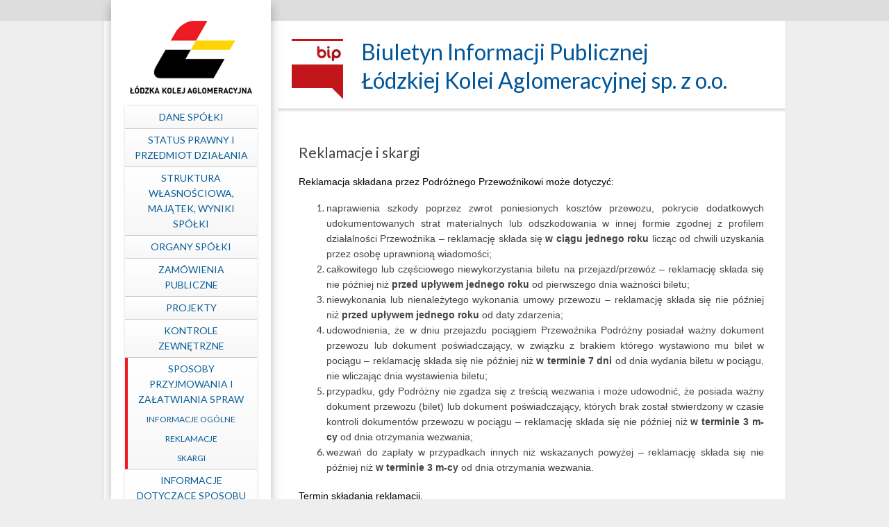

--- FILE ---
content_type: text/html;charset=utf-8
request_url: https://bip.lka.lodzkie.pl/Reklamacje-i-skargi-10/
body_size: 5175
content:
<!DOCTYPE html><html lang=pl> <head><meta charset=utf-8><meta name=viewport content="width=device-width, user-scalable=yes, minimum-scale=1.0, maximum-scale=3.0"><meta name=format-detection content="telephone=no"><title>Reklamacje i skargi – Łódzka Kolej Aglomeracyjna</title><script type=module src=/:130/clacks/clacks.mjs async=async></script><script type=module src=/:130/clacks/vendor/what-input.mjs async=async></script><link type=text/css rel=stylesheet href=/@130/style.css><script>/**/</script></head> <body> <h1 class=visuallyhidden>Reklamacje i skargi – Łódzka Kolej Aglomeracyjna</h1> <header aria-hidden=true> Biuletyn Informacji Publicznej<br> Łódzkiej Kolei Aglomeracyjnej sp. z o.o. </header> <cs-expand-button id=menu-toggle aria-label="Widoczne menu">☰</cs-expand-button> <cs-bouncing-pane id=mainmenu role=complementary> <nav aria-label="Szybkie linki" id=skip-links> <h2 class=visuallyhidden>Szybkie linki</h2> <ul> <li><a href=#content>Przejdź do treści</a></li> <li><a href=/mapa-strony>Mapa strony</a></li> <li><a href=/ ><img src=/_gfx/logo_lmenu_lka.png alt="Strona główna"></a></li> </ul> </nav> <nav aria-label="Menu główne" id=main-menu> <h2 class=visuallyhidden>Menu główne</h2> <ul> <li> <a href=/dane-spolki-8/ >Dane spółki</a> </li> <li> <cs-expand-button class=menu-toggle group=menu aria-label="Podmenu: Status prawny i przedmiot działania" aria-controls=submenu-id-32 aria-expanded=false> Status prawny i przedmiot działania </cs-expand-button> <ul id=submenu-id-32 aria-label="Status prawny i przedmiot działania"> <li> <a href=/status-prawny-30/ >Status prawny</a> </li> <li> <a href=/przedmiot-i-cel-dzialalnosci-6/ >Przedmiot i cel działalności</a> </li> <li> <a href=/AKT-ZALOZYCIELSKI-7/ >AKT ZAŁOŻYCIELSKI</a> </li> </ul> </li> <li> <a href=/struktura-wlasnosciowa-79/ >Struktura własnościowa, majątek, wyniki Spółki</a> </li> <li> <cs-expand-button class=menu-toggle group=menu aria-label="Podmenu: Organy spółki" aria-controls=submenu-id-36 aria-expanded=false> Organy spółki </cs-expand-button> <ul id=submenu-id-36 aria-label="Organy spółki"> <li> <a href=/Zgromadzenie-Wspolnikow-6/ >Zgromadzenie Wspólników</a> </li> <li> <a href=/rada-nadzorcza-21/ >Rada Nadzorcza</a> </li> <li> <a href=/zarzad-spolki-27/ >Zarząd Spółki</a> </li> </ul> </li> <li> <cs-expand-button class=menu-toggle group=menu aria-label="Podmenu: Zamówienia Publiczne" aria-controls=submenu-id-27 aria-expanded=false> Zamówienia Publiczne </cs-expand-button> <ul id=submenu-id-27 aria-label="Zamówienia Publiczne"> <li> <a href=/Klauzula_informacyjna_z_art-_13_RODO-8/ >Klauzula informacyjna art. 13 RODO</a> </li> <li> <a href=/Regulacje-wewnetrzne-27/ >Regulacje wewnętrzne</a> </li> <li> <a href=/zamowienia-w-trybie-ustawy-31/ >Zamówienia udzielane na podstawie ustawy PZP</a> </li> <li> <a href=/zamowienia-wg-regulaminu-lka-210/ >Zamówienia udzielane na podstawie Regulaminu „ŁKA” sp. z o.o.</a> </li> <li> <a href=/Rozpoznanie-rynku-144/ >Zapytania ofertowe</a> </li> <li> <a href=/Ogloszenia-inne-23/ >Ogłoszenia inne</a> </li> <li> <a href=/postepowania-zakonczone-13/ >Postępowania zakończone</a> </li> <li> <a href=/Archiwum-9/ >Archiwum</a> </li> </ul> </li> <li> <a href=/Projekty-21/ >Projekty</a> </li> <li> <a href=/Kontrole-zewnetrzne-35/ >Kontrole zewnętrzne</a> </li> <li class=_active> <cs-expand-button class=menu-toggle group=menu aria-label="Podmenu: Sposoby przyjmowania i załatwiania spraw" aria-controls=submenu-id-388 aria-expanded=true aria-disabled=true> Sposoby przyjmowania i załatwiania spraw </cs-expand-button> <ul id=submenu-id-388 aria-label="Sposoby przyjmowania i załatwiania spraw"> <li> <a href=/Informacje-ogolne-4/ >Informacje ogólne</a> </li> <li> <a href=/Reklamacje-i-skargi-15/ >Reklamacje </a> </li> <li> <a href=/Skargi-7/ >Skargi</a> </li> </ul> </li> <li> <a href=/sposob-dostepu-do-informacji-publicznych-nieudostepnionych-w-BIP-8/ >Informacje dotyczące sposobu dostępu do informacji publicznych nieudostępnionych w Biuletynie Informacji Publicznej </a> </li> <li> <cs-expand-button class=menu-toggle group=menu aria-label="Podmenu: Dane kontaktowe spółki" aria-controls=submenu-id-40 aria-expanded=false> Dane kontaktowe spółki </cs-expand-button> <ul id=submenu-id-40 aria-label="Dane kontaktowe spółki"> <li> <a href=/Redakcja-BIP-13/ >Redakcja BIP</a> </li> </ul> </li> <li> <a href=/Osrodek-Szkolenia-LKA-sp-z-o-o--3/ >Ośrodek Szkolenia "ŁKA" sp. z o.o.</a> </li> <li> <a href=/Ochrona-Danych-Osobowych-13/ >Ochrona Danych Osobowych</a> </li> <li> <cs-expand-button class=menu-toggle group=menu aria-label="Podmenu: Dostępność" aria-controls=submenu-id-1173 aria-expanded=false> Dostępność </cs-expand-button> <ul id=submenu-id-1173 aria-label=Dostępność> <li> <a href=/Deklaracja-dostepnosci-10/ >Deklaracja dostępności</a> </li> <li> <a href=/Raport-o-stanie-zapewniania-dostepnosci-podmiotu-publicznego-2/ >Raport o stanie zapewniania dostępności podmiotu publicznego</a> </li> </ul> </li> <li> <a href=/mapa-strony-1/ >mapa strony</a> </li> </ul> </nav> </cs-bouncing-pane> <main id=content> <article> <h2>Reklamacje i skargi</h2> <h3><span style=color:#000000;><span style=font-size:14px;><span style="font-family: arial, helvetica, sans-serif;">Reklamacja składana przez Podróżnego Przewoźnikowi może dotyczyć:</span></span></span></h3> <ol> <li><span style=font-size:14px;><span style="font-family: arial, helvetica, sans-serif;">naprawienia szkody poprzez zwrot poniesionych kosztów przewozu, pokrycie dodatkowych udokumentowanych strat materialnych lub odszkodowania w innej formie zgodnej z profilem działalności Przewoźnika –&nbsp;reklamację składa&nbsp;się <strong>w ciągu jednego roku</strong> licząc od chwili uzyskania przez osobę uprawnioną wiadomości;</span></span></li> <li><span style=font-size:14px;><span style="font-family: arial, helvetica, sans-serif;">całkowitego lub częściowego niewykorzystania biletu na przejazd/przewóz – reklamację składa&nbsp;się nie później niż <strong>przed upływem jednego roku</strong> od pierwszego dnia ważności biletu;</span></span></li> <li><span style=font-size:14px;><span style="font-family: arial, helvetica, sans-serif;">niewykonania lub nienależytego wykonania umowy przewozu – reklamację składa się nie później niż <strong>przed upływem jednego roku</strong> od daty zdarzenia;</span></span></li> <li><span style=font-size:14px;><span style="font-family: arial, helvetica, sans-serif;">udowodnienia, że w dniu przejazdu pociągiem Przewoźnika Podróżny posiadał ważny dokument przewozu lub dokument poświadczający, w związku z brakiem którego wystawiono mu bilet w pociągu –&nbsp;reklamację składa się nie później niż <strong>w terminie 7 dni</strong> od dnia wydania biletu w pociągu, nie wliczając dnia wystawienia biletu;</span></span></li> <li><span style=font-size:14px;><span style="font-family: arial, helvetica, sans-serif;">przypadku, gdy Podróżny nie zgadza się z treścią wezwania i może udowodnić, że posiada ważny dokument przewozu (bilet) lub dokument poświadczający, których brak został stwierdzony w czasie kontroli dokumentów przewozu w pociągu –&nbsp;reklamację składa się nie później niż <strong>w terminie 3 m-cy </strong>od dnia otrzymania wezwania;</span></span></li> <li><span style=font-size:14px;><span style="font-family: arial, helvetica, sans-serif;">wezwań do zapłaty w przypadkach innych niż wskazanych powyżej –&nbsp;reklamację składa się nie później niż <strong>w terminie 3 m-cy </strong>od dnia otrzymania wezwania.</span></span></li> </ol> <h3><span style=color:#000000;><span style=font-size:14px;><span style="font-family: arial, helvetica, sans-serif;">Termin składania reklamacji.</span></span></span></h3> <ol> <li><span style="font-family: arial, helvetica, sans-serif;">Za dzień wniesienia reklamacji uważa się datę stempla pocztowego&nbsp;(jeżeli reklamacja wnoszona jest drogą pocztową) lub datę wpływu reklamacji do przewoźnika (jeżeli jest ona wnoszona osobiście lub drogą elektroniczną).&nbsp;</span></li> <li><span style="font-size: 14px; font-weight: 400;"><span style="font-family: arial, helvetica, sans-serif;">Reklamacje pozostawia się bez rozpoznania, w przypadku zgłoszenia jej po upływie wskazanych terminów.</span></span></li> </ol> <h3><span style=color:#000000;><span style=font-size:14px;><span style="font-family: arial, helvetica, sans-serif;">Reklamację składa się w formie:</span></span></span>&nbsp;</h3> <h4><span style=font-size:14px;><span style="font-family: arial, helvetica, sans-serif;">pisemnej:</span></span></h4> <ol> <li><span style=font-size:14px;><span style="font-family: arial, helvetica, sans-serif;">w punkcie odprawy prowadzącym sprzedaż biletów na przejazdy pociągami „ŁKA” sp. z o.o.,</span></span></li> <li><span style=font-size:14px;><span style="font-family: arial, helvetica, sans-serif;">osobiście w siedzibie ”Łódzkiej Kolei Aglomeracyjnej” sp. z o.o. przy al. Piłsudskiego 12 w Łodzi,</span></span></li> <li><span style=font-size:14px;><span style="font-family: arial, helvetica, sans-serif;">przesyłką pocztową za pośrednictwem operatora pocztowego w rozumieniu ustawy Prawo pocztowe na adres:</span></span>&nbsp;<span style=font-size:14px;><span style="font-family: arial, helvetica, sans-serif;"><span style="color: rgb(0, 0, 205);"><strong>„Łódzka Kolej Aglomeracyjna” spółka z o. o.,&nbsp;</strong></span></span></span><span style=font-size:14px;><span style="font-family: arial, helvetica, sans-serif;"><span style="color: rgb(0, 0, 205);"><strong>Al. Piłsudskiego 12, </strong></span></span></span><span style=font-size:14px;><span style="font-family: arial, helvetica, sans-serif;"><span style="color: rgb(0, 0, 205);"><strong>90-051 Łódź.</strong></span></span></span></li> </ol> <h4><span style=font-size:14px;><span style="font-family: arial, helvetica, sans-serif;">dokumentowej:&nbsp;</span></span></h4> <ol> <li><span style=font-size:14px;><span style="font-family: arial, helvetica, sans-serif;">z wykorzystaniem środków komunikacji elektronicznej wysłanej na adres <u><strong><a href=mailto:reklamacje@lka.lodzkie.pl><span style="color: rgb(0, 0, 205);">reklamacje@lka.lodzkie.pl</span></a><span style="color: rgb(0, 0, 205);">.</span></strong></u></span></span></li> </ol> <h3><span style=color:#000000;><span style=font-size:14px;><span style="font-family: arial, helvetica, sans-serif;">Reklamacja powinna zawierać:</span></span></span></h3> <ol> <li><span style=font-size:14px;><span style="font-family: arial, helvetica, sans-serif;">nazwę i adres siedziby „ŁKA” sp. z o.o.;</span></span></li> <li><span style=font-size:14px;><span style="font-family: arial, helvetica, sans-serif;">imię i nazwisko (nazwę) i adres zamieszkania (siedziby) uprawnionego albo Podróżnego;</span></span></li> <li><span style=font-size:14px;><span style="font-family: arial, helvetica, sans-serif;">kopię dokumentu dotyczącego zawarcia umowy przewozu, z zastrzeżeniem pkt 7;</span></span></li> <li><span style=font-size:14px;><span style="font-family: arial, helvetica, sans-serif;">uzasadnienie reklamacji;</span></span></li> <li><span style=font-size:14px;><span style="font-family: arial, helvetica, sans-serif;">kwotę roszczenia (oddzielnie dla każdego dokumentu przewozu);</span></span></li> <li><span style=font-size:14px;><span style="font-family: arial, helvetica, sans-serif;">numer rachunku bankowego lub adres właściwy do wypłaty należności w razie uznania reklamacji;</span></span></li> <li><span style=font-size:14px;><span style="font-family: arial, helvetica, sans-serif;">podpis uprawnionego albo Podróżnego – w przypadku reklamacji wniesionej w formie&nbsp; pisemnej.</span></span></li> <li><span style=font-size:14px;><span style="font-family: arial, helvetica, sans-serif;">Reklamacje w związku z wystawionymi wezwaniami do zapłaty, oprócz w/w danych,&nbsp;</span></span><span style=font-size:14px;><span style="font-family: arial, helvetica, sans-serif;">powinny zawierać serię i numer każdego z wystawionych wezwań do zapłat<em>y.</em></span></span></li> <li><span style=font-size:14px;><span style="font-family: arial, helvetica, sans-serif;">Do reklamacji mogą zostać załączone kopie innych dokumentów związanych z rodzajem i wysokością roszczenia (np. dowód wniesienia opłaty manipulacyjnej), w tym poświadczających uprawnienie do bezpłatnych lub ulgowych przejazdów.</span></span></li> </ol> <h3><span style=font-size:14px;><span style="font-family: arial, helvetica, sans-serif;">Pozostałe informacje dotyczące reklamacji.</span></span></h3> <ol> <li><span style=font-size:14px;><span style="font-family: arial, helvetica, sans-serif;">Jeżeli wniesiona reklamacja nie spełnia w/w warunków „ŁKA” sp. z o.o. wzywa reklamującego, aby usunął braki w terminie 14 dni od dnia otrzymania wezwania, z pouczeniem, że nieuzupełnienie braków w tym terminie spowoduje pozostawienie reklamacji bez rozpoznania. Wówczas za datę wniesienia reklamacji przyjmuje się datę otrzymania przez „ŁKA” sp. z o.o. uzupełnionej reklamacji.</span></span></li> <li><span style=font-size:14px;><span style="font-family: arial, helvetica, sans-serif;">Odpowiedź na reklamację powinna być udzielona niezwłocznie, nie później niż w terminie 30 dni od dnia przyjęcia reklamacji przez „ŁKA” sp. z o.o.</span></span></li> <li><span style=font-size:14px;><span style="font-family: arial, helvetica, sans-serif;">Jeżeli jest to niezbędne do prawidłowego rozpatrzenia reklamacji, Przewoźnik może, nie później niż w terminie 14 dni od dnia jej wpływu, wezwać uprawnionego albo Podróżnego w terminie 21 dni od dnia doręczenia wezwania, do przekazania oryginałów lub poświadczonych kopii dokumentów dotyczących zawarcia umowy przewozu lub innych dokumentów związanych z rodzajem i wysokością roszczenia, w tym poświadczających uprawnienie do bezpłatnych lub ulgowych przejazdów. Wezwanie zawiera pouczenie, że nieprzekazanie dokumentów w wyznaczonym terminie spowoduje pozostawienie reklamacji bez rozpoznania.</span></span></li> <li><span style=font-size:14px;><span style="font-family: arial, helvetica, sans-serif;">Jeżeli reklamacja nie należy do kompetencji Przewoźnika, wówczas jest przekazywana niezwłocznie do właściwego podmiotu, z jednoczesnym powiadomieniem wnoszącego o przekazaniu sprawy.</span></span></li> <li><span style=font-size:14px;><span style="font-family: arial, helvetica, sans-serif;">Od nieuwzględnionej w całości lub w części reklamacji Podróżnemu przysługuje odwołanie. Odwołanie wnosi się do Przewoźnika w terminie 14 dni od otrzymanej odpowiedzi na reklamację.</span></span></li> <li><span style=font-size:14px;><span style="font-family: arial, helvetica, sans-serif;">Przewoźnik rozpatruje odwołanie w terminie 14 dni od daty otrzymania odwołania. Przewoźnik może na skutek odwołania zmienić rozstrzygnięcie, gdy dokonano błędnej oceny stanu faktycznego albo, gdy zostały ujawnione nowe, istotne dla sprawy okoliczności, które nie były wcześniej znane.</span></span></li> <li><span style=font-size:14px;><span style="font-family: arial, helvetica, sans-serif;">Podmiotem uprawnionym do pozasądowego rozwiązywania sporów w związku ze świadczonymi przez „Łódzką Kolej Aglomeracyjną” sp. z o.o. usługami jest Rzecznik Praw Pasażera Kolei (szczegółowe informacje dostępne na stronie internetowej Rzecznika Praw Pasażera Kolei <strong><u><a href=http://www.pasazer.gov.pl><span style="color: rgb(0, 0, 205);">www.pasazer.gov.pl</span></a></u></strong>).</span></span></li> <li><span style=font-size:14px;><span style="font-family: arial, helvetica, sans-serif;">Dochodzenie roszczeń w postępowaniu sądowym przysługuje uprawnionemu po bezskutecznym wyczerpaniu drogi reklamacji, „ŁKA” sp. z o.o. zaś – po bezskutecznym wezwaniu zobowiązanego do zapłaty. Wydany w tym postępowaniu nakaz sądowy przedawnia się z upływem 10 lat od dnia uprawomocnienia nakazu.</span></span></li> </ol> <div><span style=font-size:10px;><span style="font-family: arial, helvetica, sans-serif;"><em>Reklamacje z tytułu świadczonych usług przez przewoźnika są przyjmowane, rozpatrywane i załatwiane na zasadach ogólnych, przewidzianych w przepisach ustawy Prawo przewozowe i wydanych na jej podstawie przepisach wykonawczych, w szczególności na podstawie rozporządzenia Ministra Transportu i Budownictwa z dnia 24 lutego 2006 r. w sprawie ustalania stanu przesyłek oraz postępowania reklamacyjnego (Dz. U. Nr 38, poz. 266), §§ 23 i 24 Regulaminu obsługi podróżnych, odprawy oraz przewozu osób, rzeczy i zwierząt (RPO-ŁKA) a także Rozporządzenia (WE) nr 1371/2007 Parlamentu Europejskiego i Rady z dnia 23 października 2007 r. dotyczącego praw i obowiązków pasażera w ruchu kolejowym.</em></span></span></div> <footer> <clacks-version-info role=region> <dl aria-label="metryka strony"> <dt>Autor:</dt><dd>Małgorzata Olszewska</dd> <dt>Wersja:</dt><dd>10</dd> <dt>Wyświetleń:</dt><dd>1374</dd> <dt>Publikacja:</dt><dd>Małgorzata Olszewska</dd> <dt>Data publikacji:</dt><dd>2021-08-09 14:33:51</dd> </dl> <details> <summary>rejestr zmian</summary> <table aria-label="rejestr zmian"> <tr><th>Wersja</th><th>Data publikacji</th><th>Autor</th><th>Wyświetlenia</th><th><span class=visuallyhidden>Link do wersji</span></th></tr> <tr> <td>1.</td> <td>2017-03-30 09:45:13</td> <td>Małgorzata Olszewska</td> <td>3439</td> <td><a href=/Reklamacje-i-skargi-1/ >otwórz</a></td> </tr> <tr> <td>2.</td> <td>2019-05-22 08:55:10</td> <td>Małgorzata Olszewska</td> <td>4818</td> <td><a href=/Reklamacje-i-skargi-2/ >otwórz</a></td> </tr> <tr> <td>3.</td> <td>2019-09-19 08:34:56</td> <td>Małgorzata Olszewska</td> <td>1426</td> <td><a href=/Reklamacje-i-skargi-3/ >otwórz</a></td> </tr> <tr> <td>4.</td> <td>2020-06-15 11:46:00</td> <td>Małgorzata Olszewska</td> <td>861</td> <td><a href=/Reklamacje-i-skargi-4/ >otwórz</a></td> </tr> <tr> <td>5.</td> <td>2020-06-15 14:34:14</td> <td>Małgorzata Olszewska</td> <td>904</td> <td><a href=/Reklamacje-i-skargi-5/ >otwórz</a></td> </tr> <tr> <td>6.</td> <td>2020-06-15 14:39:22</td> <td>Małgorzata Olszewska</td> <td>846</td> <td><a href=/Reklamacje-i-skargi-6/ >otwórz</a></td> </tr> <tr> <td>7.</td> <td>2020-06-15 15:04:30</td> <td>Małgorzata Olszewska</td> <td>947</td> <td><a href=/Reklamacje-i-skargi-7/ >otwórz</a></td> </tr> <tr> <td>8.</td> <td>2020-08-31 11:37:23</td> <td>Małgorzata Olszewska</td> <td>884</td> <td><a href=/Reklamacje-i-skargi-8/ >otwórz</a></td> </tr> <tr> <td>9.</td> <td>2020-08-31 11:46:42</td> <td>Małgorzata Olszewska</td> <td>1101</td> <td><a href=/Reklamacje-i-skargi-9/ >otwórz</a></td> </tr> <tr> <td>10.</td> <td>2021-08-09 14:33:51</td> <td>Małgorzata Olszewska</td> <td>1374</td> <td><a href=/Reklamacje-i-skargi-10/ >otwórz</a></td> </tr> <tr> <td>11.</td> <td>2024-03-12 13:46:42</td> <td>Małgorzata Olszewska</td> <td>1449</td> <td><a href=/Reklamacje-i-skargi-11/ >otwórz</a></td> </tr> <tr> <td>12.</td> <td>2025-03-04 14:03:03</td> <td>Małgorzata Olszewska</td> <td>563</td> <td><a href=/Reklamacje-i-skargi-12/ >otwórz</a></td> </tr> <tr> <td>13.</td> <td>2025-04-30 15:21:06</td> <td>Małgorzata Olszewska</td> <td>141</td> <td><a href=/Reklamacje-i-skargi-13/ >otwórz</a></td> </tr> <tr> <td>14.</td> <td>2025-04-30 15:27:16</td> <td>Małgorzata Olszewska</td> <td>128</td> <td><a href=/Reklamacje-i-skargi-14/ >otwórz</a></td> </tr> <tr> <td>15.</td> <td>2025-04-30 15:33:01</td> <td>Małgorzata Olszewska</td> <td>4624</td> <td><a href=/Reklamacje-i-skargi-15/ >otwórz</a></td> </tr> </table> </details> </clacks-version-info> </footer> </article> </main> </body> </html> 

--- FILE ---
content_type: application/javascript
request_url: https://bip.lka.lodzkie.pl/:130/clacks/clacks.mjs
body_size: 220
content:
const e=new Set,t=new URL(import.meta.url),o={elements:"./element/",...document.querySelector(`script[src$='${t.pathname}${t.search}']`).dataset};async function s(t){var s;e.has(t)||(e.add(t),await import(`${o.elements}${s=t,s.replaceAll(/((^\w)|(-\w))/g,(e=>e.at(-1).toUpperCase()))}.mjs`))}async function n(e){for(const t of e)t&&t.attributes&&"is"in t.attributes&&t.attributes.is.value.startsWith("cs-")?s(t.attributes.is.value.toLowerCase()):t.nodeName.startsWith("CS-")&&s(t.nodeName.toLowerCase())}const r=new MutationObserver(((e,t)=>{for(const t of e)if("childList"===t.type)for(const e of t.addedNodes)if(e.matches&&e.matches(":not(:defined)")&&n([e]),e.querySelectorAll){const t=e.querySelectorAll(":not(:defined)");t&&n(t)}}));n(document.documentElement.querySelectorAll(":not(:defined)")),r.observe(document.documentElement,{childList:!0,subtree:!0});export default{config:o,observer:r};

--- FILE ---
content_type: application/javascript
request_url: https://bip.lka.lodzkie.pl/:130/clacks/vendor/what-input.mjs
body_size: 893
content:
const e=document.documentElement,t=window.sessionStorage;let n=null,o="initial",s=o,a=Date.now(),i=!1;const r=new Set(["button","input","select","textarea"]),c=[];let u=[16,17,18,91,93],p=[];const d={keydown:"keyboard",keyup:"keyboard",mousedown:"mouse",mousemove:"mouse",wheel:"mouse",MSPointerDown:"pointer",MSPointerMove:"pointer",pointerdown:"pointer",pointermove:"pointer",touchstart:"touch",touchend:"touch"};let l=!1;const w={x:null,y:null},h={2:"touch",3:"touch",4:"mouse"},m=e=>{const t=e.which;let n=d[e.type];"pointer"===n&&(n=x(e));const a=!p.length&&!u.includes(t),i=p.length&&!p.includes(t);let c="keyboard"===n&&t&&(a||i)||"mouse"===n||"touch"===n;if(S(n)&&(c=!1),c&&o!==n&&(o=n,v("input",o),y("input")),c&&s!==n){const e=document.activeElement;e&&e.nodeName&&(!r.has(e.nodeName.toLowerCase())||"button"===e.nodeName.toLowerCase()&&!e.closest("form"))&&(s=n,v("intent",s),y("intent"))}},y=t=>{e.dataset["what"+t]="input"===t?o:s,M(t)},g=e=>{let t=d[e.type];"pointer"===t&&(t=x(e)),L(e),(!l&&!S(t)||l&&"wheel"===e.type||"mousewheel"===e.type||"DOMMouseScroll"===e.type)&&s!==t&&(s=t,v("intent",s),y("intent"))},f=()=>{n=null,delete e.dataset.whatelement,delete e.dataset.whatclasses},v=(e,n)=>{if(i)try{t.setItem("what-"+e,n)}catch{}},x=e=>"number"==typeof e.pointerType?h[e.pointerType]:"pen"===e.pointerType?"touch":e.pointerType,S=e=>{const t=Date.now(),n="mouse"===e&&"touch"===o&&t-a<200;return a=t,n},M=e=>{for(const t of c)t.type===e&&t.fn.call(void 0,"input"===e?o:s)},L=e=>{w.x!==e.screenX||w.y!==e.screenY?(l=!1,w.x=e.screenX,w.y=e.screenY):l=!0};document.addEventListener("DOMContentLoaded",(()=>{if(i=!(e.dataset.whatpersist||"false"===document.body.dataset.whatpersist),i)try{t.getItem("what-input")&&(o=t.getItem("what-input")),t.getItem("what-intent")&&(s=t.getItem("what-intent"))}catch{}y("input"),y("intent")}));const I=(e,t)=>window.addEventListener(e,t);window.PointerEvent?(I("pointerdown",m),I("pointermove",g)):window.MSPointerEvent?(I("MSPointerDown",m),I("MSPointerMove",g)):(I("mousedown",m),I("mousemove",g),"ontouchstart"in window&&(I("touchstart",m),I("touchend",m))),I("wheel",g),I("keydown",m),I("keyup",m),I("focusin",(t=>{t.target.nodeName?(n=t.target.nodeName.toLowerCase(),e.dataset.whatelement=n,t.target.classList&&t.target.classList.length&&(e.dataset.whatclasses=t.target.classList.toString().replace(" ",","))):f()})),I("focusout",f);export{o as currentInput,s as currentIntent,n as currentElement};export const setIgnoreKeys=e=>{u=e};export const setSpecificKeys=e=>{p=e};export const registerOnChange=(e,t="input")=>{c.push({fn:e,type:t})};export const unregisterOnChange=e=>{const t=c.indexOf(e);-1!==t&&c.splice(t,1)};export const clearStorage=()=>{t.removeItem("what-input"),t.removeItem("what-intent")};